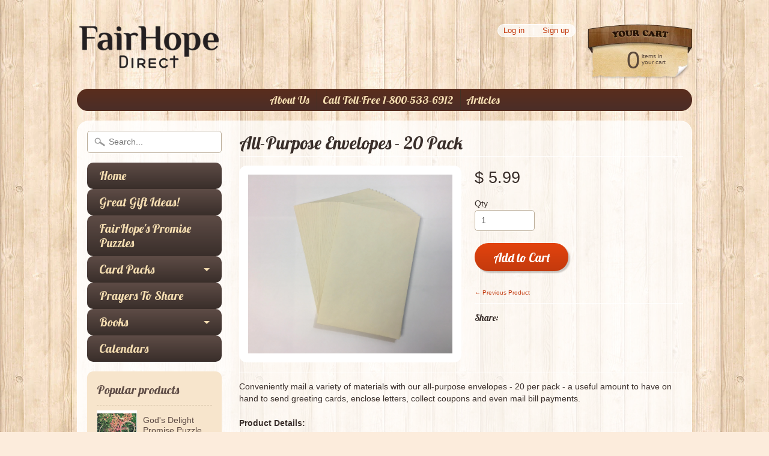

--- FILE ---
content_type: text/html; charset=utf-8
request_url: https://www.fairhopedirectstore.com/collections/praying-for-you-thinking-of-you/products/all-occasion-envelopes
body_size: 14340
content:
<!DOCTYPE html>
<!--[if IE 8]> <html class="no-js lt-ie9" lang="en" > <![endif]-->
<!--[if gt IE 8]><!--> <html class="no-js" lang="en" > <!--<![endif]-->
<head>
  <!-- Global site tag (gtag.js) - Google Ads: 970185973 -->
<script async src="https://www.googletagmanager.com/gtag/js?id=AW-970185973"></script>
<script>
  window.dataLayer = window.dataLayer || [];
  function gtag(){dataLayer.push(arguments);}
  gtag('js', new Date());

  gtag('config', 'AW-970185973');
</script>

<meta charset="utf-8" />
<meta http-equiv="X-UA-Compatible" content="IE=edge" />  
<script>
document.documentElement.className = document.documentElement.className.replace("no-js","js");
</script>  
<meta name="viewport" content="width=device-width, initial-scale=1.0">
<meta name="facebook-domain-verification" content="e6i8e7bw1436hc9f9e22nb3bp50jx3" />


  <link href='//fonts.googleapis.com/css?family=Lobster' rel='stylesheet' type='text/css'>

 
    
  
<link rel="shortcut icon" href="//www.fairhopedirectstore.com/cdn/shop/t/3/assets/favicon.png?v=26284212341510263981611955425" />
<link rel="apple-touch-icon-precomposed" href="//www.fairhopedirectstore.com/cdn/shop/t/3/assets/favicon-152.png?v=178772988206521063241611955561" />  


    <title>All-Purpose Envelopes - 20 Pack | FairHope Direct</title> 





	<meta name="description" content="Conveniently mail a variety of materials with our all-purpose envelopes - 20 per pack - a useful amount to have on hand to send greeting cards, enclose letters, collect coupons and even mail bill payments. Product Details: 5-1/4” x 7-7/8&quot;, Ivory, 20-count Pointed flap closure Durable Ivory paper Convenient supply for a" />



<link rel="canonical" href="https://www.fairhopedirectstore.com/products/all-occasion-envelopes" /> 


  <meta property="og:type" content="product">
  <meta property="og:title" content="All-Purpose Envelopes - 20 Pack">
  
  <meta property="og:image" content="http://www.fairhopedirectstore.com/cdn/shop/products/All_Occasion_Env_20PK_grande.jpg?v=1566243029">
  <meta property="og:image:secure_url" content="https://www.fairhopedirectstore.com/cdn/shop/products/All_Occasion_Env_20PK_grande.jpg?v=1566243029">
  
  <meta property="og:price:amount" content="5.99">
  <meta property="og:price:currency" content="USD">


  <meta property="og:description" content="Conveniently mail a variety of materials with our all-purpose envelopes - 20 per pack - a useful amount to have on hand to send greeting cards, enclose letters, collect coupons and even mail bill payments. Product Details: 5-1/4” x 7-7/8&quot;, Ivory, 20-count Pointed flap closure Durable Ivory paper Convenient supply for a">

  <meta property="og:url" content="https://www.fairhopedirectstore.com/products/all-occasion-envelopes">
  <meta property="og:site_name" content="FairHope Direct">





  <meta name="twitter:site" content="@">


  <meta name="twitter:card" content="product">
  <meta name="twitter:title" content="All-Purpose Envelopes - 20 Pack">
  <meta name="twitter:description" content="Conveniently mail a variety of materials with our all-purpose envelopes - 20 per pack - a useful amount to have on hand to send greeting cards, enclose letters, collect coupons and even mail bill payments.
Product Details:

5-1/4” x 7-7/8&quot;, Ivory, 20-count
Pointed flap closure
Durable Ivory paper
Convenient supply for a variety of uses
">
  <meta name="twitter:image" content="https://www.fairhopedirectstore.com/cdn/shop/products/All_Occasion_Env_20PK_medium.jpg?v=1566243029">
  <meta name="twitter:image:width" content="240">
  <meta name="twitter:image:height" content="240">
  <meta name="twitter:label1" content="Price">
  
  <meta name="twitter:data1" content="$ 5.99 USD">
  
  <meta name="twitter:label2" content="Brand">
  <meta name="twitter:data2" content="FairHope Notes">
  




<link href="//www.fairhopedirectstore.com/cdn/shop/t/3/assets/styles.scss.css?v=149265119489124487531725568100" rel="stylesheet" type="text/css" media="all" />  

<script type="text/javascript" src="//ajax.googleapis.com/ajax/libs/jquery/1.11.3/jquery.min.js"></script>

<script src="//www.fairhopedirectstore.com/cdn/shop/t/3/assets/shop.js?v=83639641407996370601446820797" type="text/javascript"></script> 



<script src="//www.fairhopedirectstore.com/cdn/shopifycloud/storefront/assets/themes_support/option_selection-b017cd28.js" type="text/javascript"></script>

<!--[if lt IE 9]>
<script src="//html5shim.googlecode.com/svn/trunk/html5.js"></script>
<![endif]-->  
  
<script>window.performance && window.performance.mark && window.performance.mark('shopify.content_for_header.start');</script><meta name="google-site-verification" content="Va4wGFacUiWzMBem6p0uxDGJOtf57a8nTZNsi2G2TMs">
<meta id="shopify-digital-wallet" name="shopify-digital-wallet" content="/10377066/digital_wallets/dialog">
<link rel="alternate" type="application/json+oembed" href="https://www.fairhopedirectstore.com/products/all-occasion-envelopes.oembed">
<script async="async" src="/checkouts/internal/preloads.js?locale=en-US"></script>
<script id="shopify-features" type="application/json">{"accessToken":"17c3018c51b9b0d383dde83dc35eb879","betas":["rich-media-storefront-analytics"],"domain":"www.fairhopedirectstore.com","predictiveSearch":true,"shopId":10377066,"locale":"en"}</script>
<script>var Shopify = Shopify || {};
Shopify.shop = "fairhope-notes.myshopify.com";
Shopify.locale = "en";
Shopify.currency = {"active":"USD","rate":"1.0"};
Shopify.country = "US";
Shopify.theme = {"name":"Sunrise 14th Aug 2017","id":52404997,"schema_name":null,"schema_version":null,"theme_store_id":57,"role":"main"};
Shopify.theme.handle = "null";
Shopify.theme.style = {"id":null,"handle":null};
Shopify.cdnHost = "www.fairhopedirectstore.com/cdn";
Shopify.routes = Shopify.routes || {};
Shopify.routes.root = "/";</script>
<script type="module">!function(o){(o.Shopify=o.Shopify||{}).modules=!0}(window);</script>
<script>!function(o){function n(){var o=[];function n(){o.push(Array.prototype.slice.apply(arguments))}return n.q=o,n}var t=o.Shopify=o.Shopify||{};t.loadFeatures=n(),t.autoloadFeatures=n()}(window);</script>
<script id="shop-js-analytics" type="application/json">{"pageType":"product"}</script>
<script defer="defer" async type="module" src="//www.fairhopedirectstore.com/cdn/shopifycloud/shop-js/modules/v2/client.init-shop-cart-sync_BT-GjEfc.en.esm.js"></script>
<script defer="defer" async type="module" src="//www.fairhopedirectstore.com/cdn/shopifycloud/shop-js/modules/v2/chunk.common_D58fp_Oc.esm.js"></script>
<script defer="defer" async type="module" src="//www.fairhopedirectstore.com/cdn/shopifycloud/shop-js/modules/v2/chunk.modal_xMitdFEc.esm.js"></script>
<script type="module">
  await import("//www.fairhopedirectstore.com/cdn/shopifycloud/shop-js/modules/v2/client.init-shop-cart-sync_BT-GjEfc.en.esm.js");
await import("//www.fairhopedirectstore.com/cdn/shopifycloud/shop-js/modules/v2/chunk.common_D58fp_Oc.esm.js");
await import("//www.fairhopedirectstore.com/cdn/shopifycloud/shop-js/modules/v2/chunk.modal_xMitdFEc.esm.js");

  window.Shopify.SignInWithShop?.initShopCartSync?.({"fedCMEnabled":true,"windoidEnabled":true});

</script>
<script>(function() {
  var isLoaded = false;
  function asyncLoad() {
    if (isLoaded) return;
    isLoaded = true;
    var urls = ["\/\/sumo-shopify.com\/apps\/shopify\/sumome-plugin\/js\/sumome.js?siteID=ac420100e6d54400f69f8f00289e8700359a1a00911c3100b156b300bce80300\u0026shopId=10377066\u0026login=13bf7bdcf65425c02234f972adb05337b8bce967\u0026shop=fairhope-notes.myshopify.com"];
    for (var i = 0; i < urls.length; i++) {
      var s = document.createElement('script');
      s.type = 'text/javascript';
      s.async = true;
      s.src = urls[i];
      var x = document.getElementsByTagName('script')[0];
      x.parentNode.insertBefore(s, x);
    }
  };
  if(window.attachEvent) {
    window.attachEvent('onload', asyncLoad);
  } else {
    window.addEventListener('load', asyncLoad, false);
  }
})();</script>
<script id="__st">var __st={"a":10377066,"offset":-21600,"reqid":"9c453df8-536d-4e24-99dd-4d1bd8f1fa5d-1769067970","pageurl":"www.fairhopedirectstore.com\/collections\/praying-for-you-thinking-of-you\/products\/all-occasion-envelopes","u":"573393d83ae9","p":"product","rtyp":"product","rid":3947973017687};</script>
<script>window.ShopifyPaypalV4VisibilityTracking = true;</script>
<script id="captcha-bootstrap">!function(){'use strict';const t='contact',e='account',n='new_comment',o=[[t,t],['blogs',n],['comments',n],[t,'customer']],c=[[e,'customer_login'],[e,'guest_login'],[e,'recover_customer_password'],[e,'create_customer']],r=t=>t.map((([t,e])=>`form[action*='/${t}']:not([data-nocaptcha='true']) input[name='form_type'][value='${e}']`)).join(','),a=t=>()=>t?[...document.querySelectorAll(t)].map((t=>t.form)):[];function s(){const t=[...o],e=r(t);return a(e)}const i='password',u='form_key',d=['recaptcha-v3-token','g-recaptcha-response','h-captcha-response',i],f=()=>{try{return window.sessionStorage}catch{return}},m='__shopify_v',_=t=>t.elements[u];function p(t,e,n=!1){try{const o=window.sessionStorage,c=JSON.parse(o.getItem(e)),{data:r}=function(t){const{data:e,action:n}=t;return t[m]||n?{data:e,action:n}:{data:t,action:n}}(c);for(const[e,n]of Object.entries(r))t.elements[e]&&(t.elements[e].value=n);n&&o.removeItem(e)}catch(o){console.error('form repopulation failed',{error:o})}}const l='form_type',E='cptcha';function T(t){t.dataset[E]=!0}const w=window,h=w.document,L='Shopify',v='ce_forms',y='captcha';let A=!1;((t,e)=>{const n=(g='f06e6c50-85a8-45c8-87d0-21a2b65856fe',I='https://cdn.shopify.com/shopifycloud/storefront-forms-hcaptcha/ce_storefront_forms_captcha_hcaptcha.v1.5.2.iife.js',D={infoText:'Protected by hCaptcha',privacyText:'Privacy',termsText:'Terms'},(t,e,n)=>{const o=w[L][v],c=o.bindForm;if(c)return c(t,g,e,D).then(n);var r;o.q.push([[t,g,e,D],n]),r=I,A||(h.body.append(Object.assign(h.createElement('script'),{id:'captcha-provider',async:!0,src:r})),A=!0)});var g,I,D;w[L]=w[L]||{},w[L][v]=w[L][v]||{},w[L][v].q=[],w[L][y]=w[L][y]||{},w[L][y].protect=function(t,e){n(t,void 0,e),T(t)},Object.freeze(w[L][y]),function(t,e,n,w,h,L){const[v,y,A,g]=function(t,e,n){const i=e?o:[],u=t?c:[],d=[...i,...u],f=r(d),m=r(i),_=r(d.filter((([t,e])=>n.includes(e))));return[a(f),a(m),a(_),s()]}(w,h,L),I=t=>{const e=t.target;return e instanceof HTMLFormElement?e:e&&e.form},D=t=>v().includes(t);t.addEventListener('submit',(t=>{const e=I(t);if(!e)return;const n=D(e)&&!e.dataset.hcaptchaBound&&!e.dataset.recaptchaBound,o=_(e),c=g().includes(e)&&(!o||!o.value);(n||c)&&t.preventDefault(),c&&!n&&(function(t){try{if(!f())return;!function(t){const e=f();if(!e)return;const n=_(t);if(!n)return;const o=n.value;o&&e.removeItem(o)}(t);const e=Array.from(Array(32),(()=>Math.random().toString(36)[2])).join('');!function(t,e){_(t)||t.append(Object.assign(document.createElement('input'),{type:'hidden',name:u})),t.elements[u].value=e}(t,e),function(t,e){const n=f();if(!n)return;const o=[...t.querySelectorAll(`input[type='${i}']`)].map((({name:t})=>t)),c=[...d,...o],r={};for(const[a,s]of new FormData(t).entries())c.includes(a)||(r[a]=s);n.setItem(e,JSON.stringify({[m]:1,action:t.action,data:r}))}(t,e)}catch(e){console.error('failed to persist form',e)}}(e),e.submit())}));const S=(t,e)=>{t&&!t.dataset[E]&&(n(t,e.some((e=>e===t))),T(t))};for(const o of['focusin','change'])t.addEventListener(o,(t=>{const e=I(t);D(e)&&S(e,y())}));const B=e.get('form_key'),M=e.get(l),P=B&&M;t.addEventListener('DOMContentLoaded',(()=>{const t=y();if(P)for(const e of t)e.elements[l].value===M&&p(e,B);[...new Set([...A(),...v().filter((t=>'true'===t.dataset.shopifyCaptcha))])].forEach((e=>S(e,t)))}))}(h,new URLSearchParams(w.location.search),n,t,e,['guest_login'])})(!0,!0)}();</script>
<script integrity="sha256-4kQ18oKyAcykRKYeNunJcIwy7WH5gtpwJnB7kiuLZ1E=" data-source-attribution="shopify.loadfeatures" defer="defer" src="//www.fairhopedirectstore.com/cdn/shopifycloud/storefront/assets/storefront/load_feature-a0a9edcb.js" crossorigin="anonymous"></script>
<script data-source-attribution="shopify.dynamic_checkout.dynamic.init">var Shopify=Shopify||{};Shopify.PaymentButton=Shopify.PaymentButton||{isStorefrontPortableWallets:!0,init:function(){window.Shopify.PaymentButton.init=function(){};var t=document.createElement("script");t.src="https://www.fairhopedirectstore.com/cdn/shopifycloud/portable-wallets/latest/portable-wallets.en.js",t.type="module",document.head.appendChild(t)}};
</script>
<script data-source-attribution="shopify.dynamic_checkout.buyer_consent">
  function portableWalletsHideBuyerConsent(e){var t=document.getElementById("shopify-buyer-consent"),n=document.getElementById("shopify-subscription-policy-button");t&&n&&(t.classList.add("hidden"),t.setAttribute("aria-hidden","true"),n.removeEventListener("click",e))}function portableWalletsShowBuyerConsent(e){var t=document.getElementById("shopify-buyer-consent"),n=document.getElementById("shopify-subscription-policy-button");t&&n&&(t.classList.remove("hidden"),t.removeAttribute("aria-hidden"),n.addEventListener("click",e))}window.Shopify?.PaymentButton&&(window.Shopify.PaymentButton.hideBuyerConsent=portableWalletsHideBuyerConsent,window.Shopify.PaymentButton.showBuyerConsent=portableWalletsShowBuyerConsent);
</script>
<script data-source-attribution="shopify.dynamic_checkout.cart.bootstrap">document.addEventListener("DOMContentLoaded",(function(){function t(){return document.querySelector("shopify-accelerated-checkout-cart, shopify-accelerated-checkout")}if(t())Shopify.PaymentButton.init();else{new MutationObserver((function(e,n){t()&&(Shopify.PaymentButton.init(),n.disconnect())})).observe(document.body,{childList:!0,subtree:!0})}}));
</script>

<script>window.performance && window.performance.mark && window.performance.mark('shopify.content_for_header.end');</script>
<link href="https://monorail-edge.shopifysvc.com" rel="dns-prefetch">
<script>(function(){if ("sendBeacon" in navigator && "performance" in window) {try {var session_token_from_headers = performance.getEntriesByType('navigation')[0].serverTiming.find(x => x.name == '_s').description;} catch {var session_token_from_headers = undefined;}var session_cookie_matches = document.cookie.match(/_shopify_s=([^;]*)/);var session_token_from_cookie = session_cookie_matches && session_cookie_matches.length === 2 ? session_cookie_matches[1] : "";var session_token = session_token_from_headers || session_token_from_cookie || "";function handle_abandonment_event(e) {var entries = performance.getEntries().filter(function(entry) {return /monorail-edge.shopifysvc.com/.test(entry.name);});if (!window.abandonment_tracked && entries.length === 0) {window.abandonment_tracked = true;var currentMs = Date.now();var navigation_start = performance.timing.navigationStart;var payload = {shop_id: 10377066,url: window.location.href,navigation_start,duration: currentMs - navigation_start,session_token,page_type: "product"};window.navigator.sendBeacon("https://monorail-edge.shopifysvc.com/v1/produce", JSON.stringify({schema_id: "online_store_buyer_site_abandonment/1.1",payload: payload,metadata: {event_created_at_ms: currentMs,event_sent_at_ms: currentMs}}));}}window.addEventListener('pagehide', handle_abandonment_event);}}());</script>
<script id="web-pixels-manager-setup">(function e(e,d,r,n,o){if(void 0===o&&(o={}),!Boolean(null===(a=null===(i=window.Shopify)||void 0===i?void 0:i.analytics)||void 0===a?void 0:a.replayQueue)){var i,a;window.Shopify=window.Shopify||{};var t=window.Shopify;t.analytics=t.analytics||{};var s=t.analytics;s.replayQueue=[],s.publish=function(e,d,r){return s.replayQueue.push([e,d,r]),!0};try{self.performance.mark("wpm:start")}catch(e){}var l=function(){var e={modern:/Edge?\/(1{2}[4-9]|1[2-9]\d|[2-9]\d{2}|\d{4,})\.\d+(\.\d+|)|Firefox\/(1{2}[4-9]|1[2-9]\d|[2-9]\d{2}|\d{4,})\.\d+(\.\d+|)|Chrom(ium|e)\/(9{2}|\d{3,})\.\d+(\.\d+|)|(Maci|X1{2}).+ Version\/(15\.\d+|(1[6-9]|[2-9]\d|\d{3,})\.\d+)([,.]\d+|)( \(\w+\)|)( Mobile\/\w+|) Safari\/|Chrome.+OPR\/(9{2}|\d{3,})\.\d+\.\d+|(CPU[ +]OS|iPhone[ +]OS|CPU[ +]iPhone|CPU IPhone OS|CPU iPad OS)[ +]+(15[._]\d+|(1[6-9]|[2-9]\d|\d{3,})[._]\d+)([._]\d+|)|Android:?[ /-](13[3-9]|1[4-9]\d|[2-9]\d{2}|\d{4,})(\.\d+|)(\.\d+|)|Android.+Firefox\/(13[5-9]|1[4-9]\d|[2-9]\d{2}|\d{4,})\.\d+(\.\d+|)|Android.+Chrom(ium|e)\/(13[3-9]|1[4-9]\d|[2-9]\d{2}|\d{4,})\.\d+(\.\d+|)|SamsungBrowser\/([2-9]\d|\d{3,})\.\d+/,legacy:/Edge?\/(1[6-9]|[2-9]\d|\d{3,})\.\d+(\.\d+|)|Firefox\/(5[4-9]|[6-9]\d|\d{3,})\.\d+(\.\d+|)|Chrom(ium|e)\/(5[1-9]|[6-9]\d|\d{3,})\.\d+(\.\d+|)([\d.]+$|.*Safari\/(?![\d.]+ Edge\/[\d.]+$))|(Maci|X1{2}).+ Version\/(10\.\d+|(1[1-9]|[2-9]\d|\d{3,})\.\d+)([,.]\d+|)( \(\w+\)|)( Mobile\/\w+|) Safari\/|Chrome.+OPR\/(3[89]|[4-9]\d|\d{3,})\.\d+\.\d+|(CPU[ +]OS|iPhone[ +]OS|CPU[ +]iPhone|CPU IPhone OS|CPU iPad OS)[ +]+(10[._]\d+|(1[1-9]|[2-9]\d|\d{3,})[._]\d+)([._]\d+|)|Android:?[ /-](13[3-9]|1[4-9]\d|[2-9]\d{2}|\d{4,})(\.\d+|)(\.\d+|)|Mobile Safari.+OPR\/([89]\d|\d{3,})\.\d+\.\d+|Android.+Firefox\/(13[5-9]|1[4-9]\d|[2-9]\d{2}|\d{4,})\.\d+(\.\d+|)|Android.+Chrom(ium|e)\/(13[3-9]|1[4-9]\d|[2-9]\d{2}|\d{4,})\.\d+(\.\d+|)|Android.+(UC? ?Browser|UCWEB|U3)[ /]?(15\.([5-9]|\d{2,})|(1[6-9]|[2-9]\d|\d{3,})\.\d+)\.\d+|SamsungBrowser\/(5\.\d+|([6-9]|\d{2,})\.\d+)|Android.+MQ{2}Browser\/(14(\.(9|\d{2,})|)|(1[5-9]|[2-9]\d|\d{3,})(\.\d+|))(\.\d+|)|K[Aa][Ii]OS\/(3\.\d+|([4-9]|\d{2,})\.\d+)(\.\d+|)/},d=e.modern,r=e.legacy,n=navigator.userAgent;return n.match(d)?"modern":n.match(r)?"legacy":"unknown"}(),u="modern"===l?"modern":"legacy",c=(null!=n?n:{modern:"",legacy:""})[u],f=function(e){return[e.baseUrl,"/wpm","/b",e.hashVersion,"modern"===e.buildTarget?"m":"l",".js"].join("")}({baseUrl:d,hashVersion:r,buildTarget:u}),m=function(e){var d=e.version,r=e.bundleTarget,n=e.surface,o=e.pageUrl,i=e.monorailEndpoint;return{emit:function(e){var a=e.status,t=e.errorMsg,s=(new Date).getTime(),l=JSON.stringify({metadata:{event_sent_at_ms:s},events:[{schema_id:"web_pixels_manager_load/3.1",payload:{version:d,bundle_target:r,page_url:o,status:a,surface:n,error_msg:t},metadata:{event_created_at_ms:s}}]});if(!i)return console&&console.warn&&console.warn("[Web Pixels Manager] No Monorail endpoint provided, skipping logging."),!1;try{return self.navigator.sendBeacon.bind(self.navigator)(i,l)}catch(e){}var u=new XMLHttpRequest;try{return u.open("POST",i,!0),u.setRequestHeader("Content-Type","text/plain"),u.send(l),!0}catch(e){return console&&console.warn&&console.warn("[Web Pixels Manager] Got an unhandled error while logging to Monorail."),!1}}}}({version:r,bundleTarget:l,surface:e.surface,pageUrl:self.location.href,monorailEndpoint:e.monorailEndpoint});try{o.browserTarget=l,function(e){var d=e.src,r=e.async,n=void 0===r||r,o=e.onload,i=e.onerror,a=e.sri,t=e.scriptDataAttributes,s=void 0===t?{}:t,l=document.createElement("script"),u=document.querySelector("head"),c=document.querySelector("body");if(l.async=n,l.src=d,a&&(l.integrity=a,l.crossOrigin="anonymous"),s)for(var f in s)if(Object.prototype.hasOwnProperty.call(s,f))try{l.dataset[f]=s[f]}catch(e){}if(o&&l.addEventListener("load",o),i&&l.addEventListener("error",i),u)u.appendChild(l);else{if(!c)throw new Error("Did not find a head or body element to append the script");c.appendChild(l)}}({src:f,async:!0,onload:function(){if(!function(){var e,d;return Boolean(null===(d=null===(e=window.Shopify)||void 0===e?void 0:e.analytics)||void 0===d?void 0:d.initialized)}()){var d=window.webPixelsManager.init(e)||void 0;if(d){var r=window.Shopify.analytics;r.replayQueue.forEach((function(e){var r=e[0],n=e[1],o=e[2];d.publishCustomEvent(r,n,o)})),r.replayQueue=[],r.publish=d.publishCustomEvent,r.visitor=d.visitor,r.initialized=!0}}},onerror:function(){return m.emit({status:"failed",errorMsg:"".concat(f," has failed to load")})},sri:function(e){var d=/^sha384-[A-Za-z0-9+/=]+$/;return"string"==typeof e&&d.test(e)}(c)?c:"",scriptDataAttributes:o}),m.emit({status:"loading"})}catch(e){m.emit({status:"failed",errorMsg:(null==e?void 0:e.message)||"Unknown error"})}}})({shopId: 10377066,storefrontBaseUrl: "https://www.fairhopedirectstore.com",extensionsBaseUrl: "https://extensions.shopifycdn.com/cdn/shopifycloud/web-pixels-manager",monorailEndpoint: "https://monorail-edge.shopifysvc.com/unstable/produce_batch",surface: "storefront-renderer",enabledBetaFlags: ["2dca8a86"],webPixelsConfigList: [{"id":"203489452","configuration":"{\"pixel_id\":\"1212114279768271\",\"pixel_type\":\"facebook_pixel\",\"metaapp_system_user_token\":\"-\"}","eventPayloadVersion":"v1","runtimeContext":"OPEN","scriptVersion":"ca16bc87fe92b6042fbaa3acc2fbdaa6","type":"APP","apiClientId":2329312,"privacyPurposes":["ANALYTICS","MARKETING","SALE_OF_DATA"],"dataSharingAdjustments":{"protectedCustomerApprovalScopes":["read_customer_address","read_customer_email","read_customer_name","read_customer_personal_data","read_customer_phone"]}},{"id":"shopify-app-pixel","configuration":"{}","eventPayloadVersion":"v1","runtimeContext":"STRICT","scriptVersion":"0450","apiClientId":"shopify-pixel","type":"APP","privacyPurposes":["ANALYTICS","MARKETING"]},{"id":"shopify-custom-pixel","eventPayloadVersion":"v1","runtimeContext":"LAX","scriptVersion":"0450","apiClientId":"shopify-pixel","type":"CUSTOM","privacyPurposes":["ANALYTICS","MARKETING"]}],isMerchantRequest: false,initData: {"shop":{"name":"FairHope Direct","paymentSettings":{"currencyCode":"USD"},"myshopifyDomain":"fairhope-notes.myshopify.com","countryCode":"US","storefrontUrl":"https:\/\/www.fairhopedirectstore.com"},"customer":null,"cart":null,"checkout":null,"productVariants":[{"price":{"amount":5.99,"currencyCode":"USD"},"product":{"title":"All-Purpose Envelopes - 20 Pack","vendor":"FairHope Notes","id":"3947973017687","untranslatedTitle":"All-Purpose Envelopes - 20 Pack","url":"\/products\/all-occasion-envelopes","type":""},"id":"29501761552471","image":{"src":"\/\/www.fairhopedirectstore.com\/cdn\/shop\/products\/All_Occasion_Env_20PK.jpg?v=1566243029"},"sku":"ENVEL002","title":"Default Title","untranslatedTitle":"Default Title"}],"purchasingCompany":null},},"https://www.fairhopedirectstore.com/cdn","fcfee988w5aeb613cpc8e4bc33m6693e112",{"modern":"","legacy":""},{"shopId":"10377066","storefrontBaseUrl":"https:\/\/www.fairhopedirectstore.com","extensionBaseUrl":"https:\/\/extensions.shopifycdn.com\/cdn\/shopifycloud\/web-pixels-manager","surface":"storefront-renderer","enabledBetaFlags":"[\"2dca8a86\"]","isMerchantRequest":"false","hashVersion":"fcfee988w5aeb613cpc8e4bc33m6693e112","publish":"custom","events":"[[\"page_viewed\",{}],[\"product_viewed\",{\"productVariant\":{\"price\":{\"amount\":5.99,\"currencyCode\":\"USD\"},\"product\":{\"title\":\"All-Purpose Envelopes - 20 Pack\",\"vendor\":\"FairHope Notes\",\"id\":\"3947973017687\",\"untranslatedTitle\":\"All-Purpose Envelopes - 20 Pack\",\"url\":\"\/products\/all-occasion-envelopes\",\"type\":\"\"},\"id\":\"29501761552471\",\"image\":{\"src\":\"\/\/www.fairhopedirectstore.com\/cdn\/shop\/products\/All_Occasion_Env_20PK.jpg?v=1566243029\"},\"sku\":\"ENVEL002\",\"title\":\"Default Title\",\"untranslatedTitle\":\"Default Title\"}}]]"});</script><script>
  window.ShopifyAnalytics = window.ShopifyAnalytics || {};
  window.ShopifyAnalytics.meta = window.ShopifyAnalytics.meta || {};
  window.ShopifyAnalytics.meta.currency = 'USD';
  var meta = {"product":{"id":3947973017687,"gid":"gid:\/\/shopify\/Product\/3947973017687","vendor":"FairHope Notes","type":"","handle":"all-occasion-envelopes","variants":[{"id":29501761552471,"price":599,"name":"All-Purpose Envelopes - 20 Pack","public_title":null,"sku":"ENVEL002"}],"remote":false},"page":{"pageType":"product","resourceType":"product","resourceId":3947973017687,"requestId":"9c453df8-536d-4e24-99dd-4d1bd8f1fa5d-1769067970"}};
  for (var attr in meta) {
    window.ShopifyAnalytics.meta[attr] = meta[attr];
  }
</script>
<script class="analytics">
  (function () {
    var customDocumentWrite = function(content) {
      var jquery = null;

      if (window.jQuery) {
        jquery = window.jQuery;
      } else if (window.Checkout && window.Checkout.$) {
        jquery = window.Checkout.$;
      }

      if (jquery) {
        jquery('body').append(content);
      }
    };

    var hasLoggedConversion = function(token) {
      if (token) {
        return document.cookie.indexOf('loggedConversion=' + token) !== -1;
      }
      return false;
    }

    var setCookieIfConversion = function(token) {
      if (token) {
        var twoMonthsFromNow = new Date(Date.now());
        twoMonthsFromNow.setMonth(twoMonthsFromNow.getMonth() + 2);

        document.cookie = 'loggedConversion=' + token + '; expires=' + twoMonthsFromNow;
      }
    }

    var trekkie = window.ShopifyAnalytics.lib = window.trekkie = window.trekkie || [];
    if (trekkie.integrations) {
      return;
    }
    trekkie.methods = [
      'identify',
      'page',
      'ready',
      'track',
      'trackForm',
      'trackLink'
    ];
    trekkie.factory = function(method) {
      return function() {
        var args = Array.prototype.slice.call(arguments);
        args.unshift(method);
        trekkie.push(args);
        return trekkie;
      };
    };
    for (var i = 0; i < trekkie.methods.length; i++) {
      var key = trekkie.methods[i];
      trekkie[key] = trekkie.factory(key);
    }
    trekkie.load = function(config) {
      trekkie.config = config || {};
      trekkie.config.initialDocumentCookie = document.cookie;
      var first = document.getElementsByTagName('script')[0];
      var script = document.createElement('script');
      script.type = 'text/javascript';
      script.onerror = function(e) {
        var scriptFallback = document.createElement('script');
        scriptFallback.type = 'text/javascript';
        scriptFallback.onerror = function(error) {
                var Monorail = {
      produce: function produce(monorailDomain, schemaId, payload) {
        var currentMs = new Date().getTime();
        var event = {
          schema_id: schemaId,
          payload: payload,
          metadata: {
            event_created_at_ms: currentMs,
            event_sent_at_ms: currentMs
          }
        };
        return Monorail.sendRequest("https://" + monorailDomain + "/v1/produce", JSON.stringify(event));
      },
      sendRequest: function sendRequest(endpointUrl, payload) {
        // Try the sendBeacon API
        if (window && window.navigator && typeof window.navigator.sendBeacon === 'function' && typeof window.Blob === 'function' && !Monorail.isIos12()) {
          var blobData = new window.Blob([payload], {
            type: 'text/plain'
          });

          if (window.navigator.sendBeacon(endpointUrl, blobData)) {
            return true;
          } // sendBeacon was not successful

        } // XHR beacon

        var xhr = new XMLHttpRequest();

        try {
          xhr.open('POST', endpointUrl);
          xhr.setRequestHeader('Content-Type', 'text/plain');
          xhr.send(payload);
        } catch (e) {
          console.log(e);
        }

        return false;
      },
      isIos12: function isIos12() {
        return window.navigator.userAgent.lastIndexOf('iPhone; CPU iPhone OS 12_') !== -1 || window.navigator.userAgent.lastIndexOf('iPad; CPU OS 12_') !== -1;
      }
    };
    Monorail.produce('monorail-edge.shopifysvc.com',
      'trekkie_storefront_load_errors/1.1',
      {shop_id: 10377066,
      theme_id: 52404997,
      app_name: "storefront",
      context_url: window.location.href,
      source_url: "//www.fairhopedirectstore.com/cdn/s/trekkie.storefront.1bbfab421998800ff09850b62e84b8915387986d.min.js"});

        };
        scriptFallback.async = true;
        scriptFallback.src = '//www.fairhopedirectstore.com/cdn/s/trekkie.storefront.1bbfab421998800ff09850b62e84b8915387986d.min.js';
        first.parentNode.insertBefore(scriptFallback, first);
      };
      script.async = true;
      script.src = '//www.fairhopedirectstore.com/cdn/s/trekkie.storefront.1bbfab421998800ff09850b62e84b8915387986d.min.js';
      first.parentNode.insertBefore(script, first);
    };
    trekkie.load(
      {"Trekkie":{"appName":"storefront","development":false,"defaultAttributes":{"shopId":10377066,"isMerchantRequest":null,"themeId":52404997,"themeCityHash":"18106433548938585314","contentLanguage":"en","currency":"USD","eventMetadataId":"5656b44c-b6f3-43c6-aec0-83a43a6310dd"},"isServerSideCookieWritingEnabled":true,"monorailRegion":"shop_domain","enabledBetaFlags":["65f19447"]},"Session Attribution":{},"S2S":{"facebookCapiEnabled":true,"source":"trekkie-storefront-renderer","apiClientId":580111}}
    );

    var loaded = false;
    trekkie.ready(function() {
      if (loaded) return;
      loaded = true;

      window.ShopifyAnalytics.lib = window.trekkie;

      var originalDocumentWrite = document.write;
      document.write = customDocumentWrite;
      try { window.ShopifyAnalytics.merchantGoogleAnalytics.call(this); } catch(error) {};
      document.write = originalDocumentWrite;

      window.ShopifyAnalytics.lib.page(null,{"pageType":"product","resourceType":"product","resourceId":3947973017687,"requestId":"9c453df8-536d-4e24-99dd-4d1bd8f1fa5d-1769067970","shopifyEmitted":true});

      var match = window.location.pathname.match(/checkouts\/(.+)\/(thank_you|post_purchase)/)
      var token = match? match[1]: undefined;
      if (!hasLoggedConversion(token)) {
        setCookieIfConversion(token);
        window.ShopifyAnalytics.lib.track("Viewed Product",{"currency":"USD","variantId":29501761552471,"productId":3947973017687,"productGid":"gid:\/\/shopify\/Product\/3947973017687","name":"All-Purpose Envelopes - 20 Pack","price":"5.99","sku":"ENVEL002","brand":"FairHope Notes","variant":null,"category":"","nonInteraction":true,"remote":false},undefined,undefined,{"shopifyEmitted":true});
      window.ShopifyAnalytics.lib.track("monorail:\/\/trekkie_storefront_viewed_product\/1.1",{"currency":"USD","variantId":29501761552471,"productId":3947973017687,"productGid":"gid:\/\/shopify\/Product\/3947973017687","name":"All-Purpose Envelopes - 20 Pack","price":"5.99","sku":"ENVEL002","brand":"FairHope Notes","variant":null,"category":"","nonInteraction":true,"remote":false,"referer":"https:\/\/www.fairhopedirectstore.com\/collections\/praying-for-you-thinking-of-you\/products\/all-occasion-envelopes"});
      }
    });


        var eventsListenerScript = document.createElement('script');
        eventsListenerScript.async = true;
        eventsListenerScript.src = "//www.fairhopedirectstore.com/cdn/shopifycloud/storefront/assets/shop_events_listener-3da45d37.js";
        document.getElementsByTagName('head')[0].appendChild(eventsListenerScript);

})();</script>
  <script>
  if (!window.ga || (window.ga && typeof window.ga !== 'function')) {
    window.ga = function ga() {
      (window.ga.q = window.ga.q || []).push(arguments);
      if (window.Shopify && window.Shopify.analytics && typeof window.Shopify.analytics.publish === 'function') {
        window.Shopify.analytics.publish("ga_stub_called", {}, {sendTo: "google_osp_migration"});
      }
      console.error("Shopify's Google Analytics stub called with:", Array.from(arguments), "\nSee https://help.shopify.com/manual/promoting-marketing/pixels/pixel-migration#google for more information.");
    };
    if (window.Shopify && window.Shopify.analytics && typeof window.Shopify.analytics.publish === 'function') {
      window.Shopify.analytics.publish("ga_stub_initialized", {}, {sendTo: "google_osp_migration"});
    }
  }
</script>
<script
  defer
  src="https://www.fairhopedirectstore.com/cdn/shopifycloud/perf-kit/shopify-perf-kit-3.0.4.min.js"
  data-application="storefront-renderer"
  data-shop-id="10377066"
  data-render-region="gcp-us-central1"
  data-page-type="product"
  data-theme-instance-id="52404997"
  data-theme-name=""
  data-theme-version=""
  data-monorail-region="shop_domain"
  data-resource-timing-sampling-rate="10"
  data-shs="true"
  data-shs-beacon="true"
  data-shs-export-with-fetch="true"
  data-shs-logs-sample-rate="1"
  data-shs-beacon-endpoint="https://www.fairhopedirectstore.com/api/collect"
></script>
</head>

<body id="product" data-curr-format="$ {{amount}}" data-shop-currency="USD">
<img src="https://tags.w55c.net/rs?id=a291eb8bb5b84085b7d0b4156c6d4f46&t=marketing"/>



  <div id="site-wrap">
      <header id="header" class="clearfix">	
         <div class="row clearfix">
            <div class="logo">
                  
                <a class="newfont" href="/" title="FairHope Direct">
                  
                     <img src="//www.fairhopedirectstore.com/cdn/shop/t/3/assets/logo.png?v=22910303945129910731611953123" alt="FairHope Direct" />
                  
                </a>
                               
            </div>
            
           
           
            
            <div class="login-top hide-mobile">
                     
                          <a href="/account/login">Log in</a> | <a href="/account/register">Sign up</a>
                                 
            </div>
                       

            <div class="cart-info hide-mobile">
               <a href="/cart"><em>0</em> <span>items in your cart</span></a>
            </div>
         </div>

         
<nav class="top-menu hide-mobile clearfix" role="navigation">
  <ul>
   
      
      
         <li>
            <a class="" href="/pages/about-us">About Us</a>
         </li>
      
   
      
      
         <li>
            <a class="" href="/">          Call Toll-Free 1-800-533-6912</a>
         </li>
      
   
      
      
         <li>
            <a class="" href="/blogs/news">Articles</a>
         </li>
      
   
  </ul>
</nav>


         <nav class="off-canvas-navigation show-mobile newfont">
            <a href="#menu" class="menu-button">Menu</a>			
            
               <a href="/account" class="">Account</a>			
            
            <a href="/cart" class="">Cart</a>			
         </nav> 
      </header>

   <div id="content">
      <section role="complementary" id="sidebar">
   <nav role="navigation" id="menu">
      <form method="get" action="/search" class="search-form">
			<fieldset>
			<input type="text" placeholder="Search..." name="q" id="search-input">
			<button type="submit" class="button">Search</button>
			</fieldset>
		</form>          
      
      
      <ul id="side-menu">
        

         
	

      
      
         <li>
            <a class="newfont" href="/">Home</a>
         </li>
      
   
      
      
         <li>
            <a class="newfont" href="/collections/christmas-gift-collection">Great Gift Ideas!</a>
         </li>
      
   
      
      
         <li>
            <a class="newfont" href="/collections/fairhope-promise-puzzles">FairHope&#39;s Promise Puzzles</a>
         </li>
      
   
      
      
         <li class="has-sub level-1">
           <a class="newfont top-link" href="/">Card Packs</a>
            <ul class="animated">
            
               
               
                  <li>
                     <a class="" href="/collections/value-pack-20-cards">Value Packs!</a>
                  </li>
               
            
               
               
                  <li>
                     <a class="" href="/collections/birthday">Birthday</a>
                  </li>
               
            
               
               
                  <li>
                     <a class="" href="/collections/thank-you">Thank You</a>
                  </li>
               
            
               
               
                  <li>
                     <a class="" href="/collections/sympathy-get-well">Sympathy / Get Well</a>
                  </li>
               
            
               
               
                  <li>
                     <a class="" href="/collections/all-occasion">All Occasion</a>
                  </li>
               
            
               
               
                  <li>
                     <a class="" href="/collections/celebrations">Celebrations</a>
                  </li>
               
            
               
               
                  <li>
                     <a class="" href="/collections/praying-for-you-thinking-of-you">Praying / Thinking of You</a>
                  </li>
               
            
               
               
                  <li>
                     <a class="" href="/collections/seasonal">Seasonal</a>
                  </li>
               
            
               
               
                  <li>
                     <a class="" href="/collections/note-cards">Note Cards</a>
                  </li>
               
            
               
               
                  <li>
                     <a class="" href="/collections/holiday-cards">Holiday Cards</a>
                  </li>
               
            
               
               
                  <li>
                     <a class="" href="/collections/encouragement">Encouragement</a>
                  </li>
               
                    
            </ul>
         </li>
      
   
      
      
         <li>
            <a class="newfont" href="/collections/pass-along-cards">Prayers To Share</a>
         </li>
      
   
      
      
         <li class="has-sub level-1">
           <a class="newfont top-link" href="/">Books</a>
            <ul class="animated">
            
               
               
                  <li>
                     <a class="" href="/collections/devotionals">Devotionals</a>
                  </li>
               
            
               
               
                  <li>
                     <a class="" href="/collections/journals">Journals</a>
                  </li>
               
            
               
               
                  <li>
                     <a class="" href="/collections/puzzles">Puzzle Books</a>
                  </li>
               
            
               
               
                  <li>
                     <a class="" href="/collections/coloring-books">Coloring Books</a>
                  </li>
               
            
               
               
                  <li>
                     <a class="" href="/collections/general">General</a>
                  </li>
               
            
               
               
                  <li>
                     <a class="" href="/collections/cookbooks">Cookbooks</a>
                  </li>
               
            
               
               
                  <li>
                     <a class="" href="/collections/bible">Bibles</a>
                  </li>
               
            
               
               
                  <li>
                     <a class="" href="/collections/bible-covers">Bible Covers</a>
                  </li>
               
            
               
               
                  <li>
                     <a class="" href="/collections/bible-studies">Bible Studies</a>
                  </li>
               
            
               
               
                  <li>
                     <a class="" href="/collections/bible-reference">Bible Reference</a>
                  </li>
               
                    
            </ul>
         </li>
      
   
      
      
         <li>
            <a class="newfont" href="/collections/calendars">Calendars</a>
         </li>
      
   





   <div class="hide show-mobile">
   
      
      
         <li>
            <a class="newfont" href="/pages/about-us">About Us</a>
         </li>
      
   
      
      
         <li>
            <a class="newfont" href="/">          Call Toll-Free 1-800-533-6912</a>
         </li>
      
   
      
      
         <li>
            <a class="newfont" href="/blogs/news">Articles</a>
         </li>
      
   
   </div>
 









          

         
                  
         
         
         </ul>         
            
	</nav>
   
   



      

   
   
   
   <aside class="top-sellers">
      <h3>Popular products</h3>
      <ul>
      
         
            <li>
            <a href="/products/gods-delight-promise-puzzle" title="God&#39;s Delight Promise Puzzle"><img src="//www.fairhopedirectstore.com/cdn/shop/products/WebImage-Delight_medium.jpg?v=1637786936" alt="God&#39;s Delight Promise Puzzle" />
            <span class="top-title">God&#39;s Delight Promise Puzzle
            <i>
            
               
                  <del>$ 22.95</del> $ 19.99
               
                        
            </i>
            </span></a>
            </li>
         
            <li>
            <a href="/products/lighthouse-scripture-keeper" title="Lighthouse Scripture Keeper"><img src="//www.fairhopedirectstore.com/cdn/shop/products/LighthouseScriptureKeeper2_medium.jpg?v=1636396720" alt="Lighthouse Scripture Keeper" />
            <span class="top-title">Lighthouse Scripture Keeper
            <i>
            
               
                  <del>$ 15.95</del> $ 13.95
               
                        
            </i>
            </span></a>
            </li>
         
            <li>
            <a href="/products/copy-of-prayers-to-share-share-the-love" title="Prayers To Share - Healing"><img src="//www.fairhopedirectstore.com/cdn/shop/products/J3104_medium.jpg?v=1636146988" alt="Prayers To Share - Healing" />
            <span class="top-title">Prayers To Share - Healing
            <i>
            
               
                  $ 11.99
               
                        
            </i>
            </span></a>
            </li>
         
            <li>
            <a href="/products/bible-crosswords-and-sudoku" title="Bible Crosswords and Sudoku"><img src="//www.fairhopedirectstore.com/cdn/shop/products/PuzzleBooks_1_medium.jpg?v=1653688233" alt="Bible Crosswords and Sudoku" />
            <span class="top-title">Bible Crosswords and Sudoku
            <i>
            
               
                  $ 13.98
               
                        
            </i>
            </span></a>
            </li>
         
            <li>
            <a href="/products/be-still-know-bible-cover" title="Be Still &amp; Know Bible Cover"><img src="//www.fairhopedirectstore.com/cdn/shop/products/BibleCover_2_medium.jpg?v=1653681841" alt="Be Still &amp; Know Bible Cover" />
            <span class="top-title">Be Still &amp; Know Bible Cover
            <i>
            
               
                  <del>$ 27.99</del> $ 24.99
               
                        
            </i>
            </span></a>
            </li>
         
            <li>
            <a href="/products/thanksgiving-card-pack-copy" title="Thanksgiving Card Pack"><img src="//www.fairhopedirectstore.com/cdn/shop/files/1000005102_medium.jpg?v=1762197827" alt="Thanksgiving Card Pack" />
            <span class="top-title">Thanksgiving Card Pack
            <i>
            
               
                  <del>$ 29.90</del> $ 14.95
               
                        
            </i>
            </span></a>
            </li>
         
            <li>
            <a href="/products/thanksgiving-card-pack-copy-1" title="Thanksgiving Card Pack"><img src="//www.fairhopedirectstore.com/cdn/shop/files/1000005104_medium.jpg?v=1762198039" alt="Thanksgiving Card Pack" />
            <span class="top-title">Thanksgiving Card Pack
            <i>
            
               
                  <del>$ 29.90</del> $ 14.95
               
                        
            </i>
            </span></a>
            </li>
         
            <li>
            <a href="/products/thanksgiving-card-pack-copy-2" title="Thanksgiving Card Pack"><img src="//www.fairhopedirectstore.com/cdn/shop/files/1000005103_medium.jpg?v=1762198396" alt="Thanksgiving Card Pack" />
            <span class="top-title">Thanksgiving Card Pack
            <i>
            
               
                  <del>$ 29.90</del> $ 14.95
               
                        
            </i>
            </span></a>
            </li>
         
		      
      </ul>
   </aside>
   
   
</section>         
      <section role="main" id="main"> 
         
         
         <div data-fullurl="" itemscope itemtype="http://schema.org/Product" id="prod-3947973017687" class="clearfix">
   <meta itemprop="url" content="https://www.fairhopedirectstore.com/products/all-occasion-envelopes" />
   <meta itemprop="image" content="//www.fairhopedirectstore.com/cdn/shop/products/All_Occasion_Env_20PK_grande.jpg?v=1566243029" />
  
   <h1 class="page-title" itemprop="name">All-Purpose Envelopes - 20 Pack</h1>   
  
   <div id="product-images" class="clearfix single-image">
      
      <a id="product-shot" class="productimage" data-image-id="12008832237655" href="//www.fairhopedirectstore.com/cdn/shop/products/All_Occasion_Env_20PK.jpg?v=1566243029">
         <img src="//www.fairhopedirectstore.com/cdn/shop/products/All_Occasion_Env_20PK.jpg?v=1566243029" alt="All-Purpose Envelopes - 20 Pack" />
         
         <span class="icon-magnifier"></span>
      </a>

      <div id="more-images" class="clearfix">   
         
            <a href="//www.fairhopedirectstore.com/cdn/shop/products/All_Occasion_Env_20PK_2048x2048.jpg?v=1566243029" class="active-img productimage smallimg" rel="lightbox" title="All-Purpose Envelopes - 20 Pack" data-image-id="12008832237655">
               <img src="//www.fairhopedirectstore.com/cdn/shop/products/All_Occasion_Env_20PK_compact.jpg?v=1566243029" alt="All-Purpose Envelopes - 20 Pack" />
            </a>
         
      </div>      
   </div>  
  

  
  
   <div id="product-details">
           
      
      
      <h2 itemprop="brand" class="hide"><a href="/collections/vendors?q=FairHope%20Notes" title="">FairHope Notes</a></h2>  
      
      
      <div class="product-price-wrap" itemprop="offers" itemscope itemtype="http://schema.org/Offer">
         <meta itemprop="priceCurrency" content="USD" />
         
            <link itemprop="availability" href="http://schema.org/InStock" />
         

                   
         
            <span class="product-price" itemprop="price">$ 5.99</span>&nbsp;<s class="product-compare-price"></s>
         
      </div>      
      
      
         <form action="/cart/add" method="post" class="cartableProduct single-var">
            <div class="product-variants">
               <fieldset>
                  
                     
                        <input type="hidden" name="id" value="29501761552471" />
                             
                                           
                     
                  
               </fieldset>
               <div class="var-msg"></div>

            </div> 
            <div class="quick-actions clearfix">  
               
                  <p class="qty-field">
                     <label for="product-quantity-3947973017687">Qty</label>
                     <input type="number" id="product-quantity-3947973017687" name="quantity" value="1" min="1" />
                  </p>
                                                           
               <button type="submit" class="purchase button">Add to Cart</button>
            </div>
         </form>
          
      
      
         
            <div class="product-nav clearfix">     
               
                  
                  <span class="left"><a href="/collections/praying-for-you-thinking-of-you/products/all-occasion-envelopes-50-count#content" title="">&larr; Previous Product</a></span>
               
               
            </div>
         
              

      
<div id="share-me" class="clearfix">
   <h6>Share:</h6>
   <div class="addthis_toolbox addthis_default_style addthis_32x32_style clearfix">
      <a class="addthis_button_facebook"></a>
      <a class="addthis_button_twitter"></a>
      <a class="addthis_button_pinterest_share"></a>
      <a class="addthis_button_google_plusone_share"></a>
      <a class="addthis_button_compact"></a>
      <!--<a class="addthis_counter addthis_bubble_style"></a>-->
   </div>
</div>


      

   </div> <!-- product details -->
   
   <div id="product-description" class="rte" itemprop="description">
      <p>Conveniently mail a variety of materials with our all-purpose envelopes - 20 per pack - a useful amount to have on hand to send greeting cards, enclose letters, collect coupons and even mail bill payments.</p>
<p><strong>Product Details:</strong></p>
<ul>
<li>5-1/4” x 7-7/8", Ivory, 20-count</li>
<li>Pointed flap closure</li>
<li>Durable Ivory paper</li>
<li>Convenient supply for a variety of uses</li>
</ul>
   </div>

</div>  



    




   <div id="related" class=" clearfix">
      <h3>You may also like...</h3>
      
      <ul class="block-grid columns4 collection-th">
         
            
               <li>
                  <a class="prod-th" title="Praying / Thinking Of You  -" href="/products/praying-thinking-of-you-v14-copy-2">
                        <span class="thumbnail">
                           <img alt="Praying / Thinking Of You  -" src="//www.fairhopedirectstore.com/cdn/shop/files/Birthday_Cards_-_462001_medium.png?v=1752846601">
                        </span>
                          <span class="product-title">
                              <span class="title">
                                 Praying / Thinking Of You  - 
                              </span>      
                              <span class="price">
                                 
                                    
                                       <del>$ 31.20</del> $ 14.95
                                    
                                 
                              </span>         
                           </span>
                           
                              
                                 <span class="sale round">SALE</span>
                              
                           
                  </a>
               </li>
               
            
         
            
               <li>
                  <a class="prod-th" title="Stick A Prayer Anywhere!" href="/products/sticky-note-praying-for-you-card-set">
                        <span class="thumbnail">
                           <img alt="Stick A Prayer Anywhere!" src="//www.fairhopedirectstore.com/cdn/shop/products/89400pk_StickaPrayer_web_medium.jpg?v=1663794042">
                        </span>
                          <span class="product-title">
                              <span class="title">
                                 Stick A Prayer Anywhere! 
                              </span>      
                              <span class="price">
                                 
                                    
                                       $ 9.99
                                    
                                 
                              </span>         
                           </span>
                           
                  </a>
               </li>
               
            
         
            
               <li>
                  <a class="prod-th" title="Friendship SuperPack v4" href="/products/friendship-superpack-1">
                        <span class="thumbnail">
                           <img alt="Friendship SuperPack v4" src="//www.fairhopedirectstore.com/cdn/shop/products/SuperPack_45202_medium.jpg?v=1613660187">
                        </span>
                          <span class="product-title">
                              <span class="title">
                                 Friendship SuperPack v4 
                              </span>      
                              <span class="price">
                                 
                                    
                                       <del>$ 42.24</del> $ 14.95
                                    
                                 
                              </span>         
                           </span>
                           
                              
                                 <span class="sale round">SALE</span>
                              
                           
                  </a>
               </li>
               
            
         
            
               <li>
                  <a class="prod-th" title="All Purpose Envelopes - 50 pack" href="/products/all-occasion-envelopes-50-count">
                        <span class="thumbnail">
                           <img alt="All Purpose Envelopes - 50 pack" src="//www.fairhopedirectstore.com/cdn/shop/products/All_Occasion_Env_50_count_medium.jpg?v=1566244060">
                        </span>
                          <span class="product-title">
                              <span class="title">
                                 All Purpose Envelopes - 50 pack 
                              </span>      
                              <span class="price">
                                 
                                    
                                       $ 7.99
                                    
                                 
                              </span>         
                           </span>
                           
                  </a>
               </li>
               
            
         
            
         
      </ul>		
   </div>	

  
  




<script>  
jQuery(function($) {
   var $product = $('#prod-' + 3947973017687);  
     
      
         // item with single variant
         // If item is backordered yet can still be ordered, we'll show special message
         
      
   
});
</script>  	
		</section>
   </div>
   
</div><!-- site-wrap -->




<footer role="contentinfo" id="footer" class="">
   <div class="inner">
              
            <p class="payment-icons">
            
            
                <img src="//www.fairhopedirectstore.com/cdn/shop/t/3/assets/payment-amex.png?v=86316363358274341111445823599" alt=""/>
            
            
            
            
            
            
                <img src="//www.fairhopedirectstore.com/cdn/shop/t/3/assets/payment-discover.png?v=58263690432565463661445823599" alt=""/>
            
            
            
            
                <img src="//www.fairhopedirectstore.com/cdn/shop/t/3/assets/payment-mastercard.png?v=29169194033822005601445823600" alt=""/>
            
            
            
            
            
            
                <img src="//www.fairhopedirectstore.com/cdn/shop/t/3/assets/payment-visa.png?v=175319037467674380331445823600" alt=""/>
            
            
            
            </p>
        

      <ul class="footer-nav">
         
			   <li><a href="/search" title="">Search</a></li>
			
			   <li><a href="/pages/about-us" title="">About Us</a></li>
			
			   <li><a href="/pages/contact-us" title="">Contact Us</a></li>
			
			   <li><a href="/pages/return-policy" title="">Return Policy</a></li>
			
			   <li><a href="/pages/shipping-information" title="">Shipping Information</a></li>
			
			   <li><a href="/pages/privacy-policy" title="">Privacy Policy</a></li>
			
			   <li><a href="/policies/terms-of-service" title="">Terms of Service</a></li>
			      
      </ul>
      <div class="credits clearfix">
         <p class="copyright">Copyright &copy; 2026 <a href="/" title="">FairHope Direct</a>. All Rights Reserved.</p>
         
            <p class="subtext"><a href="http://www.rawsterne.co.uk" title="Shopify theme by Rawsterne" target="_blank">Site by Rawsterne</a></p>
                     
         <p class="subtext"><a target="_blank" rel="nofollow" href="https://www.shopify.com?utm_campaign=poweredby&amp;utm_medium=shopify&amp;utm_source=onlinestore">Powered by Shopify</a></p>
      </div>
      <a id="scroll-top" title="Back to top of page" class="" href="#header">Back to top</a>
   </div>
</footer>


  
  

  
  
  

<!-- Go to www.addthis.com/dashboard to customize your tools -->
<script type="text/javascript" src="//s7.addthis.com/js/300/addthis_widget.js#pubid=xa-52dd128543dc2b41" async="async"></script>
 

  
  <script>window.__sumoShopify = {product:{ id: "3947973017687" }, customer: null};</script>
<div id="shopify-block-AaUY3TDlOK3J2UVAyQ__4015264832934714879" class="shopify-block shopify-app-block">
<link rel="stylesheet" href="https://cdn.shopify.com/extensions/019bd591-e0c2-7e0f-a700-2fdf0868bfe9/ecomsend-126/assets/style.css" />

<script>
  function createEcomSendMainStyleEle() {
    const ele = document.createElement("link");
    ele.rel = "stylesheet";
    ele.href = 'https://cdn.shopify.com/extensions/019bd591-e0c2-7e0f-a700-2fdf0868bfe9/ecomsend-126/assets/style.css';
    ele.dataset.ecomsendTag = "load-alternate-css";
    return ele;
  };

  if (window.EcomSendApps?.enableAlternateCSSLoading ?? false) {
    document.head.appendChild(createEcomSendMainStyleEle());
  };

  try {
    function checkMarketingEvent() {
      const urlParams = new URLSearchParams(window.location.search)
      const marketingId = urlParams.get("es_marketingId")
      if (marketingId && window.localStorage) {
        window.localStorage.setItem("ecomsend_marketingId", marketingId)
      }
    }
    checkMarketingEvent()
  } catch (e) {}

  let isEcomSendInitialized = false;

  function createEcomSendMainJSEle() {
    if (isEcomSendInitialized) return;
    
    const ele = document.createElement("script");
    ele.defer = true;
    ele.id = "ecomsend-main-js";
    ele.src = 'https://cdn.shopify.com/extensions/019bd591-e0c2-7e0f-a700-2fdf0868bfe9/ecomsend-126/assets/ecomsend.js';
    
    window.EcomSend.appStatus.main_script_status = 'loading';
    
    // Script onload handler
    ele.onload = function() {
      window.EcomSend.appStatus.main_script_status = 'loaded';
    };
    
    ele.onerror = function() {
      window.EcomSend.appStatus.main_script_status = 'failed';
    };
    
    if (null === document.getElementById(ele.id)) {
      document.head.appendChild(ele);
      isEcomSendInitialized = true;
      return true;
    }
    return false;
  };

  function initEcomSend() {
    if (isEcomSendInitialized) return;
    window.EcomSend = window.EcomSend || {};
    window.EcomSend.appStatus = window.EcomSend.appStatus || {
      main_script_status: 'pending',
      getOverallStatus: function() {
        return this.main_script_status === 'loaded' ? 'ready' : this.main_script_status;
      }
    };
    createEcomSendMainJSEle();
  }

  // DOM initialized then init SendWILL
  if (document.readyState === 'loading') {
    document.addEventListener('DOMContentLoaded', initEcomSend);
  } else {
    initEcomSend();
  }
</script>

<style id="ecomsend-custom-style"></style>

<!-- BEGIN app snippet: ecomsend-app --><script type="text/javascript">
  //SendWILL APPS COMMON JS CODE
  window.EcomSendApps = window.EcomSendApps || {}

  window.EcomSendApps.design_mode = false
  

  window.EcomSendApps.common = window.EcomSendApps.common || {}
  window.EcomSendApps.common.shop = {
    permanent_domain: 'fairhope-notes.myshopify.com',
    currency: "USD",
    money_format: "$ {{amount}}",
    id: 10377066,
  }

  
  
    window.EcomSendApps.common.customer = {
      id: null,
      tags: null,
      email: null,
      accepts_marketing: null,
      first_name: null,
    }
  

  
  window.EcomSendApps.common.template = 'product'
</script>
<!-- END app snippet -->

<script>window.shopLocale = 'en'</script>

<script>
  // If use have the URL discount code: willDiscountCode=**, update the cart data for use discount code
  try {
    const urlParams = new URLSearchParams(window.location.search)
    const willDiscountCode = urlParams.get("willDiscountCode")
    if (willDiscountCode) {
      fetch("/cart/update.js", {
        method: "POST",
        headers: {
          "Content-Type": "application/json",
        },
        body: JSON.stringify({
          discount: willDiscountCode,
        }),
      })
    }
  } catch (error) {
    // Error handling for discount code update
  }
</script>


</div></body>
</html>